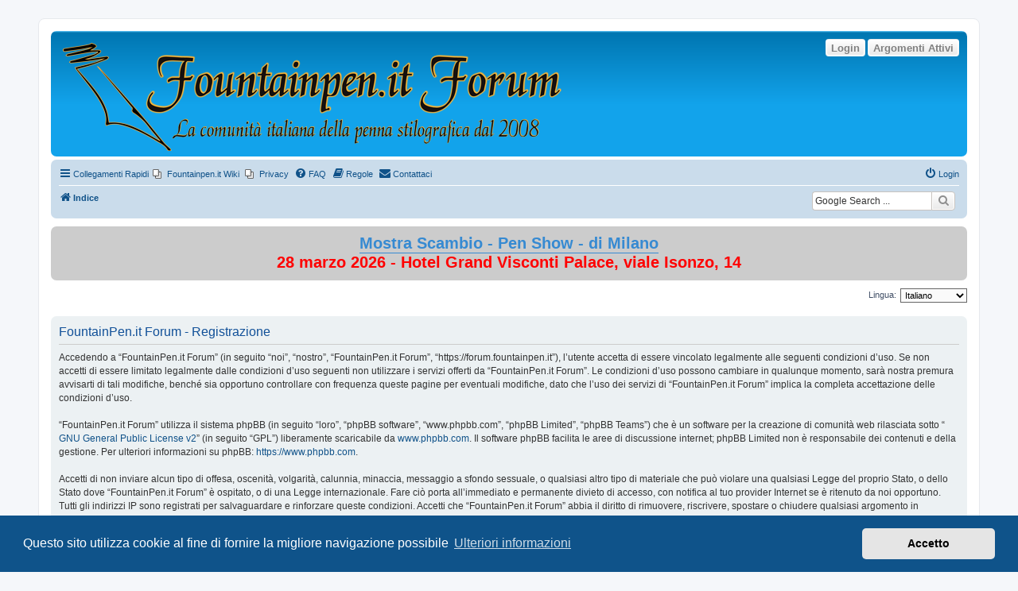

--- FILE ---
content_type: text/html; charset=utf-8
request_url: https://www.google.com/recaptcha/api2/aframe
body_size: 112
content:
<!DOCTYPE HTML><html><head><meta http-equiv="content-type" content="text/html; charset=UTF-8"></head><body><script nonce="Dl4DRi58tScPS4dQYNozSA">/** Anti-fraud and anti-abuse applications only. See google.com/recaptcha */ try{var clients={'sodar':'https://pagead2.googlesyndication.com/pagead/sodar?'};window.addEventListener("message",function(a){try{if(a.source===window.parent){var b=JSON.parse(a.data);var c=clients[b['id']];if(c){var d=document.createElement('img');d.src=c+b['params']+'&rc='+(localStorage.getItem("rc::a")?sessionStorage.getItem("rc::b"):"");window.document.body.appendChild(d);sessionStorage.setItem("rc::e",parseInt(sessionStorage.getItem("rc::e")||0)+1);localStorage.setItem("rc::h",'1768992899030');}}}catch(b){}});window.parent.postMessage("_grecaptcha_ready", "*");}catch(b){}</script></body></html>